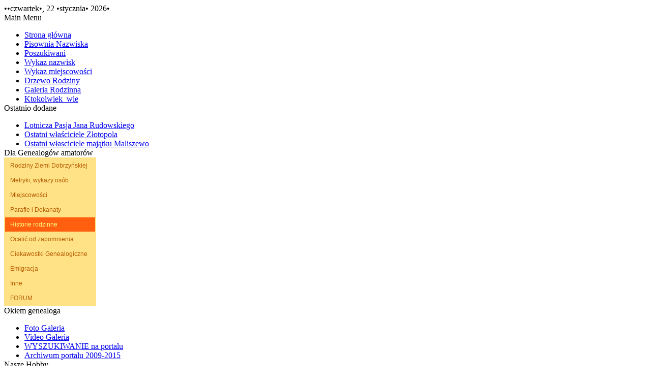

--- FILE ---
content_type: text/html; charset=utf-8
request_url: http://szpejankowski.eu/index.php/historie-rodzinne/249-ostrowscy-herbu-nieczuja.html
body_size: 13422
content:
 <!DOCTYPE html PUBLIC "-//W3C//DTD XHTML 1.0 Transitional//EN" "http://www.w3.org/TR/xhtml1/DTD/xhtml1-transitional.dtd">
<html xmlns="http://www.w3.org/1999/xhtml" xml:lang="pl-pl" lang="pl-pl" >
 <head>
  <meta http-equiv="X-UA-Compatible" content="IE=EmulateIE7" />
  <base href="http://szpejankowski.eu/index.php/historie-rodzinne/249-ostrowscy-herbu-nieczuja.html" />
  <meta http-equiv="content-type" content="text/html; charset=utf-8" />
  <meta name="robots" content="index, follow" />
  <meta name="keywords" content="ziemia dobrzyńska,Szpejankowski,Szpejenkowski, Dulsk, Dobrzyń, Golub, Sokołowo," />
  <meta name="title" content="Ostrowscy herbu Nieczuja" />
  <meta name="author" content="Administrator" />
  <meta name="description" content="Portal rodziny Szpejankowskich i Szpejenkowskich" />
  <meta name="generator" content="Joomla! 1.5 - Open Source Content Management" />
  <title>Ostrowscy herbu Nieczuja</title>
  <link href="/favicon.ico" rel="shortcut icon" type="image/x-icon" />
  <link rel="stylesheet" href="http://szpejankowski.eu/plugins/system/osolCaptcha/captchaStyle.css" type="text/css" />
  <link rel="stylesheet" href="/components/com_joodb/assets/joodb.css" type="text/css" />
  <link rel="stylesheet" href="/plugins/content/mavikthumbnails/slimbox-mt1.1/css/slimbox.css" type="text/css" />
  <script type="text/javascript" src="/media/system/js/mootools.js"></script>
  <script type="text/javascript" src="/media/system/js/caption.js"></script>
  <script type="text/javascript" src="/plugins/content/mavikthumbnails/slimbox-mt1.1/js/slimbox.js"></script>
  <script type="text/javascript">

		   
		   				function reloadCapthcha(instanceNo)
						{
							var captchaSrc = "http://szpejankowski.eu/index.php?showCaptcha=True&instanceNo="+instanceNo+"&time="+ new Date().getTime();
							//alert(captachaSrc);
							//alert(document.getElementById('captchaCode'+instanceNo));
							document.getElementById('captchaCode'+instanceNo).src = captchaSrc ;
							//alert(document.getElementById('captchaCode'+instanceNo).src);
						} 
						
  </script>
  <script type="text/javascript" src="http://szpejankowski.eu/modules/mod_swmenufree/DropDownMenuX_Packed.js"></script>
<script type="text/javascript" src="http://szpejankowski.eu/modules/mod_swmenufree/jquery-1.2.6.pack.js"></script>
  <style type='text/css'>
<!--
.ddmx{
border:1px solid #FFE186 !important ; 
}
.ddmx a.item1,
.ddmx a.item1:hover,
.ddmx a.item1-active,
.ddmx a.item1-active:hover {
 padding: 7px 15px 7px 10px !important ; 
 top: 0px !important ; 
 left: 0px; 
 font-size: 12px !important ; 
 font-family: Arial, Helvetica, sans-serif !important ; 
 text-align: left !important ; 
 font-weight: normal !important ; 
 color: #B65C00 !important ; 
 text-decoration: none !important ; 
 display: block; 
 white-space: nowrap; 
 position: relative; 
background-image:none;}
.ddmx td.item11 {
 background-color: #FFE186 !important ; 
 padding:0 !important ; 
 border-top: 1px solid #FFE186 !important ; 
 border-left: 1px solid #FFE186 !important ; 
 border-right: 1px solid #FFE186 !important ; 
 border-bottom: 0 !important ; 
 white-space: nowrap !important ; 
}
.ddmx td.item11-last {
 background-color: #FFE186 !important ; 
 padding:0 !important ; 
 border: 1px solid #FFE186 !important ; 
 white-space: nowrap; 
}
.ddmx td.item11-acton {
 padding:0 !important ; 
 border-top: 1px solid #FFE186 !important ; 
 border-left: 1px solid #FFE186 !important ; 
 white-space: nowrap; 
 border-right: 1px solid #FFE186 !important ; 
}
.ddmx td.item11-acton-last {
 border: 1px solid #FFE186 !important ; 
}
.ddmx .item11-acton-last a.item1,
.ddmx .item11-acton a.item1,
.ddmx .item11-acton-last a:hover,
.ddmx .item11-acton a:hover,
.ddmx .item11 a:hover,
.ddmx .item11-last a:hover,
.ddmx a.item1-active,
.ddmx a.item1-active:hover {
background-image:none; color: #FFFF85 !important ; 
 background-color: #FF5F0F !important ; 
}
.ddmx a.item2,
.ddmx a.item2:hover,
.ddmx a.item2-active,
.ddmx a.item2-active:hover {
 padding: 7px 5px 8px 5px !important ; 
 font-size: 12px !important ; 
 font-family: Arial, Helvetica, sans-serif !important ; 
 text-align: left !important ; 
 font-weight: normal !important ; 
 text-decoration: none !important ; 
 display: block; 
 white-space: nowrap; 
 position: relative; 
 z-index:500; 
 opacity:0.9; 
}
.ddmx a.item2 {
background-image:none; background-color: #FF5F0F !important ; 
 color: #FFFF85 !important ; 
 border-top: 1px solid #FFE186 !important ; 
 border-left: 1px solid #FFE186 !important ; 
 border-right: 1px solid #FFE186 !important ; 
}
.ddmx a.item2-last {
background-image:none; background-color: #FF5F0F !important ; 
 color: #FFFF85 !important ; 
 border-bottom: 1px solid #FFE186 !important ; 
 z-index:500; 
}
.ddmx a.item2:hover,
.ddmx a.item2-active,
.ddmx a.item2-active:hover {
background-image:none; background-color: #0DB3D3 !important ; 
 color: #FFFFFF !important ; 
 border-top: 1px solid #FFE186 !important ; 
 border-left: 1px solid #FFE186 !important ; 
 border-right: 1px solid #FFE186 !important ; 
}
.ddmx .section {
 border: 1px solid #FFE186 !important ; 
 position: absolute; 
 visibility: hidden; 
 display: block; 
 z-index: -1; 
}
.ddmxframe {
 border: 1px solid #FFE186 !important ; 
}
* html .ddmx td { position: relative; } /* ie 5.0 fix */

-->
</style>

  <link rel="stylesheet" href="/templates/system/css/system.css" type="text/css" />
  <link rel="stylesheet" href="/templates/system/css/general.css" type="text/css" />

  <link rel="stylesheet" type="text/css" href="/templates/herbstv1/css/template.css" />
  <!--[if IE 6]><link rel="stylesheet" href="/templates/herbstv1/css/template.ie6.css" type="text/css" media="screen" /><![endif]-->
  <!--[if IE 7]><link rel="stylesheet" href="/templates/herbstv1/css/template.ie7.css" type="text/css" media="screen" /><![endif]-->
  <script type="text/javascript" src="/templates/herbstv1/script.js"></script>
 <script type="text/javascript"></script>
</head>
<body>
<div id="google_translate_element"></div><script>
function googleTranslateElementInit() {
  new google.translate.TranslateElement({
    pageLanguage: 'pl'
  }, 'google_translate_element');
}
</script><script src="//translate.google.com/translate_a/element.js?cb=googleTranslateElementInit"></script>
<div id="art-main">
<div class="art-Sheet">
<div class="pic"></div>
    <div class="art-Sheet-tl"></div>
    <div class="art-Sheet-tr"></div>
    <div class="art-Sheet-bl"></div>
    <div class="art-Sheet-br"></div>
    <div class="art-Sheet-tc"></div>
    <div class="art-Sheet-bc"></div>
    <div class="art-Sheet-cl"></div>
    <div class="art-Sheet-cr"></div>
    <div class="art-Sheet-cc"></div>
    <div class="art-Sheet-body">
<div class="art-Header">

    <div class="art-Header-jpeg"></div>

<div class="date">&bull;&bull;czwartek&bull;, 22 &bull;stycznia&bull; 2026&bull;</div>

</div>


<div class="art-contentLayout">
<div class="art-sidebar1"><div class="art-Block">
    <div class="art-Block-tl"></div>
    <div class="art-Block-tr"></div>
    <div class="art-Block-bl"></div>
    <div class="art-Block-br"></div>
    <div class="art-Block-tc"></div>
    <div class="art-Block-bc"></div>
    <div class="art-Block-cl"></div>
    <div class="art-Block-cr"></div>
    <div class="art-Block-cc"></div>
    <div class="art-Block-body">

<div class="art-BlockHeader">
    <div class="art-header-tag-icon">
        <div class="t">
Main Menu</div>
    </div>
</div>
<div class="art-BlockContent">
    <div class="art-BlockContent-tl"></div>
    <div class="art-BlockContent-tr"></div>
    <div class="art-BlockContent-bl"></div>
    <div class="art-BlockContent-br"></div>
    <div class="art-BlockContent-tc"></div>
    <div class="art-BlockContent-bc"></div>
    <div class="art-BlockContent-cl"></div>
    <div class="art-BlockContent-cr"></div>
    <div class="art-BlockContent-cc"></div>
    <div class="art-BlockContent-body">

<ul class="menu"><li class="item1"><a href="http://szpejankowski.eu/"><span>Strona główna</span></a></li><li class="item68"><a href="/index.php/pisownia-nazwiska.html"><span>Pisownia Nazwiska</span></a></li><li class="item62"><a href="/index.php/poszukiwani.html"><span>Poszukiwani</span></a></li><li class="item9"><a href="/index.php/wykaz-nazwisk.html"><span>Wykaz nazwisk</span></a></li><li class="item10"><a href="/index.php/wykaz-miejscowoci.html"><span>Wykaz miejscowości</span></a></li><li class="item43"><a href="/index.php/drzewo-dla-goci.html"><span>Drzewo Rodziny</span></a></li><li class="item47"><a href="/index.php/galeria.html"><span>Galeria Rodzinna</span></a></li><li class="item88"><a href="/index.php/ktokolwiekwie.html"><span>Ktokolwiek_wie</span></a></li></ul>
    </div>
</div>


    </div>
</div>

<div class="art-Block">
    <div class="art-Block-tl"></div>
    <div class="art-Block-tr"></div>
    <div class="art-Block-bl"></div>
    <div class="art-Block-br"></div>
    <div class="art-Block-tc"></div>
    <div class="art-Block-bc"></div>
    <div class="art-Block-cl"></div>
    <div class="art-Block-cr"></div>
    <div class="art-Block-cc"></div>
    <div class="art-Block-body">

<div class="art-BlockHeader">
    <div class="art-header-tag-icon">
        <div class="t">
Ostatnio dodane</div>
    </div>
</div>
<div class="art-BlockContent">
    <div class="art-BlockContent-tl"></div>
    <div class="art-BlockContent-tr"></div>
    <div class="art-BlockContent-bl"></div>
    <div class="art-BlockContent-br"></div>
    <div class="art-BlockContent-tc"></div>
    <div class="art-BlockContent-bc"></div>
    <div class="art-BlockContent-cl"></div>
    <div class="art-BlockContent-cr"></div>
    <div class="art-BlockContent-cc"></div>
    <div class="art-BlockContent-body">

<ul class="latestnews">
	<li class="latestnews">
		<a href="/index.php/historie-rodzinne/252-lotnicza-pasja.html" class="latestnews">
			Lotnicza Pasja Jana Rudowskiego</a>
	</li>
	<li class="latestnews">
		<a href="/index.php/rodziny-ziemi-dobrzyskiej/251-ostatni-waciciele-zotopola.html" class="latestnews">
			Ostatni właściciele Złotopola</a>
	</li>
	<li class="latestnews">
		<a href="/index.php/historie-rodzinne/250-ostatni-waciciele-majatku-maliszewo.html" class="latestnews">
			Ostatni własciciele majątku Maliszewo</a>
	</li>
</ul>
    </div>
</div>


    </div>
</div>

<div class="art-Block">
    <div class="art-Block-tl"></div>
    <div class="art-Block-tr"></div>
    <div class="art-Block-bl"></div>
    <div class="art-Block-br"></div>
    <div class="art-Block-tc"></div>
    <div class="art-Block-bc"></div>
    <div class="art-Block-cl"></div>
    <div class="art-Block-cr"></div>
    <div class="art-Block-cc"></div>
    <div class="art-Block-body">

<div class="art-BlockHeader">
    <div class="art-header-tag-icon">
        <div class="t">
Dla Genealogów amatorów</div>
    </div>
</div>
<div class="art-BlockContent">
    <div class="art-BlockContent-tl"></div>
    <div class="art-BlockContent-tr"></div>
    <div class="art-BlockContent-bl"></div>
    <div class="art-BlockContent-br"></div>
    <div class="art-BlockContent-tc"></div>
    <div class="art-BlockContent-bc"></div>
    <div class="art-BlockContent-cl"></div>
    <div class="art-BlockContent-cr"></div>
    <div class="art-BlockContent-cc"></div>
    <div class="art-BlockContent-body">


<!--swMenuFree6.0 mygosumenu by http://www.swmenupro.com-->
<div id="sw-wrap" align="left">
<table cellspacing="0" cellpadding="0" id="menu" class="ddmx"  > 
<tr> 
<td class='item11'> 
<a href="/index.php/rodziny-ziemi-dobrzyskiej.html" class="item1">Rodziny Ziemi Dobrzyńskiej</a><div class="section"  ><a href="/index.php/rodziny-ziemi-dobrzyskiej/251.html" class="item2" >Ostatni właściciele Złotopola</a>
<a href="/index.php/rodziny-ziemi-dobrzyskiej/238.html" class="item2" >Walenty Zieliński</a>
<a href="/index.php/rodziny-ziemi-dobrzyskiej/227.html" class="item2" >Album Karnkowskich</a>
<a href="/index.php/rodziny-ziemi-dobrzyskiej/199.html" class="item2" >Dobrzyński Wallenrod</a>
<a href="/index.php/rodziny-ziemi-dobrzyskiej/195.html" class="item2" >Tajemnica Białobłockich cz.II</a>
<a href="/index.php/rodziny-ziemi-dobrzyskiej/193.html" class="item2" >Tajemnica Białobłockich</a>
<a href="/index.php/rodziny-ziemi-dobrzyskiej/190.html" class="item2" >Starościc Ulwowiecki</a>
<a href="/index.php/rodziny-ziemi-dobrzyskiej/175.html" class="item2" >Tadajewo i Tadajewscy</a>
<a href="/index.php/rodziny-ziemi-dobrzyskiej/163.html" class="item2" >Płoccczanin, poeta i powstaniec styczniowy.</a>
<a href="/index.php/rodziny-ziemi-dobrzyskiej/157.html" class="item2" >Rodzinnymi śladami</a>
<a href="/index.php/rodziny-ziemi-dobrzyskiej/150.html" class="item2" >Cissowscy herbu Sas</a>
<a href="/index.php/rodziny-ziemi-dobrzyskiej/146.html" class="item2" >O Łukomskich cytatów troje</a>
<a href="/index.php/rodziny-ziemi-dobrzyskiej/144.html" class="item2" >Ród Świeżawskich</a>
<a href="/index.php/rodziny-ziemi-dobrzyskiej/143.html" class="item2" >Ród Bullerów</a>
<a href="/index.php/rodziny-ziemi-dobrzyskiej/141.html" class="item2" >Rodzina Kamińskich z Osieka</a>
<a href="/index.php/rodziny-ziemi-dobrzyskiej/123.html" class="item2" >Hugo Butyr - protoplasta Dołęgów</a>
<a href="/index.php/rodziny-ziemi-dobrzyskiej/115.html" class="item2" >Drzewo Rodziny Machciński - Wasiak</a>
<a href="/index.php/rodziny-ziemi-dobrzyskiej/95.html" class="item2" >Drzewo Rodziny Drzewoszewskich</a>
<a href="/index.php/rodziny-ziemi-dobrzyskiej/86.html" class="item2"  style="border-bottom:1px solid #FFE186">Drzewo Rodziny Pankowskich</a>
</div></td> 
</tr> 
<tr> 
<td class='item11'> 
<a href="/index.php/metryki-wykazy-osob.html" class="item1">Metryki, wykazy osób</a><div class="section"  ><a href="/index.php/metryki-wykazy-osob/247.html" class="item2" >Wykaz kupców i rzemieślników Dobrzynia nDrwęcą</a>
<a href="/index.php/metryki-wykazy-osob/102.html" class="item2" >Indeksowane parafie</a>
<a href="/index.php/metryki-wykazy-osob/220.html" class="item2" >Właściciele domów w Lipnie - 1917</a>
<a href="/index.php/metryki-wykazy-osob/203.html" class="item2" >Spis mieszkańców gminy Nowogród</a>
<a href="/index.php/metryki-wykazy-osob/196.html" class="item2" >Oficerowie Wojsk Koronnych</a>
<a href="/index.php/metryki-wykazy-osob/174.html" class="item2" >Pod obcym sztandarem</a>
<a href="/index.php/metryki-wykazy-osob/172.html" class="item2" >Rewizja dóbr królewskich</a>
<a href="/index.php/metryki-wykazy-osob/149.html" class="item2" >Spis majątków ziemskich - cz.3</a>
<a href="/index.php/metryki-wykazy-osob/147.html" class="item2" >Spis majątków ziemskich - cz.2</a>
<a href="/index.php/metryki-wykazy-osob/145.html" class="item2" >Spis majatków ziemskich - cz1</a>
<a href="/index.php/metryki-wykazy-osob/124.html" class="item2" >Towarzystwo Rolnicze w P?ocku</a>
<a href="/index.php/metryki-wykazy-osob/110.html" class="item2" >Powiat Rypiński w 1877r.</a>
<a href="/index.php/metryki-wykazy-osob/109.html" class="item2" >Powiat Lipnowski w 1877r.</a>
<a href="/index.php/metryki-wykazy-osob/63.html" class="item2" >Ktokolwiek_wie</a>
<a href="/index.php/metryki-wykazy-osob/58.html" class="item2"  style="border-bottom:1px solid #FFE186">Pisownia nazwiska</a>
</div></td> 
</tr> 
<tr> 
<td class='item11'> 
<a href="/index.php/miejscowoci.html" class="item1">Miejscowości</a><div class="section"  ><a href="/index.php/miejscowoci/245.html" class="item2" >Dwory w Szafarni</a>
<a href="/index.php/miejscowoci/241.html" class="item2" >Wojskowa kolej wąskotorowa</a>
<a href="/index.php/miejscowoci/240.html" class="item2" >Żołnierski album III</a>
<a href="/index.php/miejscowoci/230.html" class="item2" >Gmina Płonne z siedzibą w Radominie</a>
<a href="/index.php/miejscowoci/228.html" class="item2" >20 km od miasteczka</a>
<a href="/index.php/miejscowoci/218.html" class="item2" >Z lotu ptaka</a>
<a href="/index.php/miejscowoci/214.html" class="item2" >Złote lata w historii Zbójna</a>
<a href="/index.php/miejscowoci/211.html" class="item2" >Żołnierski album II</a>
<a href="/index.php/miejscowoci/206.html" class="item2" >Żołnierski album I</a>
<a href="/index.php/miejscowoci/210.html" class="item2" >Swastyka nad Zbójnem</a>
<a href="/index.php/miejscowoci/205.html" class="item2"  style="border-bottom:1px solid #FFE186">Akwarele 1851</a>
</div></td> 
</tr> 
<tr> 
<td class='item11'> 
<a href="/index.php/parafie-i-dekanaty.html" class="item1">Parafie i Dekanaty</a><div class="section"  ><a href="/index.php/parafie-i-dekanaty/232.html" class="item2" >Figura Matki Boskiej</a>
<a href="/index.php/parafie-i-dekanaty/209.html" class="item2" >Kolekcja zdjęć IS PAN</a>
<a href="/index.php/parafie-i-dekanaty/208.html" class="item2" >Parafia Żałe 1906-1913</a>
<a href="/index.php/parafie-i-dekanaty/204.html" class="item2"  style="border-bottom:1px solid #FFE186">Parafia Czernikowo-1889</a>
</div></td> 
</tr> 
<tr> 
<td class='item11-acton'> 
<a href="/index.php/historie-rodzinne.html" class="item1">Historie rodzinne</a><div class="section"  ><a href="/index.php/historie-rodzinne/252.html" class="item2" >Lotnicza Pasja Jana Rudowskiego</a>
<a href="/index.php/historie-rodzinne/250.html" class="item2" >Ostatni własciciele majątku Maliszewo</a>
<a href="/index.php/historie-rodzinne/249.html" class="item2" >Ostrowscy herbu Nieczuja</a>
<a href="/index.php/historie-rodzinne/248.html" class="item2" >Ostatni własciciel Brzeźna</a>
<a href="/index.php/historie-rodzinne/222.html" class="item2" >Pl?skowscy herbu Oksza</a>
<a href="/index.php/historie-rodzinne/215.html" class="item2"  style="border-bottom:1px solid #FFE186">Tajemnica Borzewskich - I</a>
</div></td> 
</tr> 
<tr> 
<td class='item11'> 
<a href="/index.php/ocali-od-zapomnienia.html" class="item1">Ocalić od zapomnienia</a><div class="section"  ><a href="/index.php/ocali-od-zapomnienia/242.html" class="item2" >Styczeń 1920 nad Drwęcą</a>
<a href="/index.php/ocali-od-zapomnienia/239.html" class="item2" >Nieznany film z 1944r.</a>
<a href="/index.php/ocali-od-zapomnienia/237.html" class="item2" >Leon Karol Lissowski</a>
<a href="/index.php/ocali-od-zapomnienia/236.html" class="item2" >Czwarty Szwadron</a>
<a href="/index.php/ocali-od-zapomnienia/231.html" class="item2" >Marsylianka w Płonnem</a>
<a href="/index.php/ocali-od-zapomnienia/225.html" class="item2" >Szkolnictwo w pow.toruńskim</a>
<a href="/index.php/ocali-od-zapomnienia/223.html" class="item2" >Portrety z Lipna</a>
<a href="/index.php/ocali-od-zapomnienia/219.html" class="item2" >Lista hańby</a>
<a href="/index.php/ocali-od-zapomnienia/212.html" class="item2"  style="border-bottom:1px solid #FFE186">Z ziemi dobrzyńskiej do Hiszpanii</a>
</div></td> 
</tr> 
<tr> 
<td class='item11'> 
<a href="/index.php/ciekawostki-genealogiczne.html" class="item1">Ciekawostki Genealogiczne</a><div class="section"  ><a href="/index.php/ciekawostki-genealogiczne/246.html" class="item2" >Fryderyk Chopin w Golubiu-Dobrzyniu</a>
<a href="/index.php/ciekawostki-genealogiczne/221.html" class="item2" >Śluby J.Łempickiego wg.M.Dąbrowskiej</a>
<a href="/index.php/ciekawostki-genealogiczne/213.html" class="item2"  style="border-bottom:1px solid #FFE186">Styczeń - 1945</a>
</div></td> 
</tr> 
<tr> 
<td class='item11'> 
<a href="/index.php/emigracja.html" class="item1">Emigracja</a><div class="section"  ><a href="/index.php/emigracja/161.html" class="item2" >Lista emigrantów cz.2</a>
<a href="/index.php/emigracja/160.html" class="item2" >Lista emigrantów cz.1</a>
<a href="/index.php/emigracja/159.html" class="item2" >Nagrobki i epitafia cdn.</a>
<a href="/index.php/emigracja/111.html" class="item2" >Z Dulska za chlebem</a>
<a href="/index.php/emigracja/8.html" class="item2" >Szpejankowscy w USA</a>
<a href="/index.php/emigracja/23.html" class="item2"  style="border-bottom:1px solid #FFE186">Wykaz emigrantów do USA</a>
</div></td> 
</tr> 
<tr> 
<td class='item11'> 
<a href="/index.php/inne.html" class="item1">Inne</a><div class="section"  ><a href="/index.php/inne/235.html" class="item2" >Odciski pieczęci z Lipna wer.III</a>
<a href="/index.php/inne/234.html" class="item2" >Odciski piecz?ci z Lipna wer.II</a>
<a href="/index.php/inne/229.html" class="item2" >Trzy dni oficera</a>
<a href="/index.php/inne/224.html" class="item2" >Piecz?cie z Lipna</a>
<a href="/index.php/inne/217.html" class="item2" >Muzeum Historii Fotografii</a>
<a href="/index.php/inne/216.html" class="item2" >Nieznana kolekcja</a>
<a href="/index.php/inne/207.html" class="item2"  style="border-bottom:1px solid #FFE186">Folwark kupi? ...... cz.II</a>
</div></td> 
</tr> 
<tr> 
<td class='item11-last'> 
<a href="/index.php/forum-nowe.html" target="_blank" class="item1" >FORUM</a><div class="section" style="border:0 !important;" ></div> 
</td> 
</tr> 
</table></div> 
<script type="text/javascript">
<!--
function makemenu(){
var ddmx = new DropDownMenuX('menu');
ddmx.type = "vertical"; 
ddmx.delay.show = 0;
ddmx.iframename = 'ddmx';
ddmx.delay.hide = 300;
ddmx.position.levelX.left = 0;
ddmx.position.levelX.top = 0;
ddmx.position.level1.left = 0;
ddmx.position.level1.top = 0; 
ddmx.fixIeSelectBoxBug = true;
ddmx.init(); 
}
if ( typeof window.addEventListener != "undefined" )
window.addEventListener( "load", makemenu, false );
else if ( typeof window.attachEvent != "undefined" ) { 
window.attachEvent( "onload", makemenu );
}
else {
if ( window.onload != null ) {
var oldOnload = window.onload;
window.onload = function ( e ) { 
oldOnload( e ); 
makemenu() 
} 
}  
else  { 
window.onload = makemenu();
} }
--> 
</script>  
<script type="text/javascript">
<!--
jQuery.noConflict();
jQuery(document).ready(function($){
$('#sw-wrap').parents().css('overflow','visible');
$('html').css('overflow','auto');
$('#sw-wrap').parents().css('z-index','100');
$('#sw-wrap').css('z-index','101');
});
//--> 
</script>  

<!--End swMenuFree menu module-->

    </div>
</div>


    </div>
</div>

<div class="art-Block">
    <div class="art-Block-tl"></div>
    <div class="art-Block-tr"></div>
    <div class="art-Block-bl"></div>
    <div class="art-Block-br"></div>
    <div class="art-Block-tc"></div>
    <div class="art-Block-bc"></div>
    <div class="art-Block-cl"></div>
    <div class="art-Block-cr"></div>
    <div class="art-Block-cc"></div>
    <div class="art-Block-body">

<div class="art-BlockHeader">
    <div class="art-header-tag-icon">
        <div class="t">
Okiem genealoga</div>
    </div>
</div>
<div class="art-BlockContent">
    <div class="art-BlockContent-tl"></div>
    <div class="art-BlockContent-tr"></div>
    <div class="art-BlockContent-bl"></div>
    <div class="art-BlockContent-br"></div>
    <div class="art-BlockContent-tc"></div>
    <div class="art-BlockContent-bc"></div>
    <div class="art-BlockContent-cl"></div>
    <div class="art-BlockContent-cr"></div>
    <div class="art-BlockContent-cc"></div>
    <div class="art-BlockContent-body">

<ul class="menu"><li class="item145"><a href="/index.php/xxx.html"><span>Foto Galeria</span></a></li><li class="item146"><a href="/index.php/video-galeria.html"><span>Video Galeria</span></a></li><li class="item159"><a href="/index.php/wyszukiwanie-na-portalu.html"><span>WYSZUKIWANIE na portalu</span></a></li><li class="item170"><a href="/index.php/archiwum-2009-2015.html"><span>Archiwum portalu 2009-2015</span></a></li></ul>
    </div>
</div>


    </div>
</div>

<div class="art-Block">
    <div class="art-Block-tl"></div>
    <div class="art-Block-tr"></div>
    <div class="art-Block-bl"></div>
    <div class="art-Block-br"></div>
    <div class="art-Block-tc"></div>
    <div class="art-Block-bc"></div>
    <div class="art-Block-cl"></div>
    <div class="art-Block-cr"></div>
    <div class="art-Block-cc"></div>
    <div class="art-Block-body">

<div class="art-BlockHeader">
    <div class="art-header-tag-icon">
        <div class="t">
Nasze Hobby</div>
    </div>
</div>
<div class="art-BlockContent">
    <div class="art-BlockContent-tl"></div>
    <div class="art-BlockContent-tr"></div>
    <div class="art-BlockContent-bl"></div>
    <div class="art-BlockContent-br"></div>
    <div class="art-BlockContent-tc"></div>
    <div class="art-BlockContent-bc"></div>
    <div class="art-BlockContent-cl"></div>
    <div class="art-BlockContent-cr"></div>
    <div class="art-BlockContent-cc"></div>
    <div class="art-BlockContent-body">

<ul class="menu"><li class="item161"><a href="/index.php/taniec-sposob-na-ycie.html"><span>Taniec sposób na życie</span></a></li><li class="item45"><a href="/index.php/kaktusy-wol-beatlesow.html"><span>Kaktusy wola beatlesów</span></a></li><li class="item46"><a href="/index.php/kolekcja-znaczkow.html"><span>Kolekcja znaczków</span></a></li><li class="item49"><a href="/index.php/wzbogacajmy-archiwa.html"><span>Wzbogacajmy archiwa</span></a></li><li class="item61"><a href="/index.php/roslina-stulecia.html"><span>Ro?lina stulecia</span></a></li><li class="item66"><a href="/index.php/wilki-morskie.html"><span>Wilki Morskie</span></a></li><li class="item147"><a href="/index.php/qnasza-maa-ojczyznaq.html"><span>&quot;Nasza mała ojczyzna&quot;</span></a></li></ul>
    </div>
</div>


    </div>
</div>

<div class="art-Block">
    <div class="art-Block-tl"></div>
    <div class="art-Block-tr"></div>
    <div class="art-Block-bl"></div>
    <div class="art-Block-br"></div>
    <div class="art-Block-tc"></div>
    <div class="art-Block-bc"></div>
    <div class="art-Block-cl"></div>
    <div class="art-Block-cr"></div>
    <div class="art-Block-cc"></div>
    <div class="art-Block-body">

<div class="art-BlockHeader">
    <div class="art-header-tag-icon">
        <div class="t">
Wspólnota</div>
    </div>
</div>
<div class="art-BlockContent">
    <div class="art-BlockContent-tl"></div>
    <div class="art-BlockContent-tr"></div>
    <div class="art-BlockContent-bl"></div>
    <div class="art-BlockContent-br"></div>
    <div class="art-BlockContent-tc"></div>
    <div class="art-BlockContent-bc"></div>
    <div class="art-BlockContent-cl"></div>
    <div class="art-BlockContent-cr"></div>
    <div class="art-BlockContent-cc"></div>
    <div class="art-BlockContent-body">

<ul class="menu"><li class="item3"><a href="/index.php/kontakt.html"><span>Kontakt</span></a></li><li class="item4"><a href="/index.php/rejestracja-uytkownika.html"><span>Rejestracja użytkownika</span></a></li><li class="item5"><a href="/index.php/logowanie.html"><span>LOGOWANIE</span></a></li><li class="item6"><a href="/index.php/polityka-prywatnoci.html"><span>Polityka prywatności</span></a></li></ul>
    </div>
</div>


    </div>
</div>

<div class="art-Block">
    <div class="art-Block-tl"></div>
    <div class="art-Block-tr"></div>
    <div class="art-Block-bl"></div>
    <div class="art-Block-br"></div>
    <div class="art-Block-tc"></div>
    <div class="art-Block-bc"></div>
    <div class="art-Block-cl"></div>
    <div class="art-Block-cr"></div>
    <div class="art-Block-cc"></div>
    <div class="art-Block-body">

<div class="art-BlockHeader">
    <div class="art-header-tag-icon">
        <div class="t">
Statystyka od 23.11.2009</div>
    </div>
</div>
<div class="art-BlockContent">
    <div class="art-BlockContent-tl"></div>
    <div class="art-BlockContent-tr"></div>
    <div class="art-BlockContent-bl"></div>
    <div class="art-BlockContent-br"></div>
    <div class="art-BlockContent-tc"></div>
    <div class="art-BlockContent-bc"></div>
    <div class="art-BlockContent-cl"></div>
    <div class="art-BlockContent-cr"></div>
    <div class="art-BlockContent-cc"></div>
    <div class="art-BlockContent-body">

<strong>&bull;Użytkowników&bull;</strong> : 223<br />
<strong>&bull;Artykułów&bull;</strong> : 211<br />
<strong>&bull;Odsłon&bull;</strong> : 2580047<br />

    </div>
</div>


    </div>
</div>

</div>
<div class="art-content-sidebar2">

<div class="art-Post">
    <div class="art-Post-body">
<div class="art-Post-inner">
<div class="art-PostHeaderIcons art-metadata-icons">
<img src="/templates/herbstv1/images/PostDateIcon.png" alt="??PostDateIcon??" width="17" height="18" />&bull;&bull;czwartek&bull;, 28 &bull;października&bull; 2021 13:47&bull; |
</div>
<div class="art-PostContent">
<div class="art-article"><p align="center"><font size="5" face="Courier"><span>Ostrowscy herbu Nieczuja</span></font></p><font size="5" face="Arial"></font>
<p class="MsoNormal"><font size="5" face="Arial">&nbsp;</font></p>
<p class="MsoNormal" style="margin-left: 106.2pt; text-indent: 35.4pt" align="left"><font size="3" face="Arial">&nbsp;&nbsp;&nbsp;&nbsp;&nbsp;&nbsp;&nbsp;&nbsp;&nbsp;&nbsp; <a style="" class="thumbnail" href="/images/stories/wpThumbnails/Artykul/Ostrowscy/fot.%201.%20herb%20nieczuja%20-%20zrodo%20internet.png" rel="lightbox[249]" title="" target="_blank"><img src="/images/thumbnails/images-stories-wpThumbnails-Artykul-Ostrowscy-fot. 1. herb nieczuja - zrodo internet-200x268.png" title="" alt="" width="200" height="268" /></a></font></p><font size="3" face="Arial"></font>
<p class="MsoNormal" style="margin-left: 106.2pt; text-align: justify; text-indent:
35.4pt"><font size="3" face="Arial">&nbsp;</font></p><font size="3" face="Arial"></font>
<p class="MsoNormal" style="margin-left: 106.2pt; text-align: justify; text-indent:
35.4pt"><font size="3" face="Arial">&nbsp;</font></p><font size="3" face="Arial"></font>
<p class="MsoNormal" style="margin-left: 106.2pt; text-align: justify; text-indent:
35.4pt"><font size="3" face="Arial">&nbsp;</font></p><font size="3" face="Arial"></font>
<p class="MsoNormal" style="text-align: justify"><font size="3" face="Arial"><span style="color: black"><span>&nbsp;&nbsp;&nbsp;&nbsp;&nbsp;&nbsp;&nbsp;&nbsp;&nbsp;&nbsp;&nbsp; </span>Nazwa Z?otopole wyst?puje ju? w 1258
r.<a href="#_edn1" id="_ednref1" name="_ednref1" title=""><span class="Znakiprzypiswdolnych">1</span></a><span class="Znakiprzypiswdolnych"> </span></span>W
latach 1302-1306 ksi??? dobrzy?ski Siemowit przej?? dawn? w?asno?? klasztoru
cysters�w ze Szpetala, w tym osad? Z?otopole. W drugiej po?owie XIV w.
Z?otopole nale?a?o do rycerza Hektora ??ckiego. W po?. XV w. Z?otopole nale?a?o
ju? do rodziny Radzikowskich. W po?. XVI w. Z?otopole posiada?o trzech
w?a?cicieli: Jastrz?bskich, ?awskich i ?elskich<a href="#_edn2" id="_ednref2" name="_ednref2" title=""><span class="Znakiprzypiswdolnych">2</span></a>.</font></p><font size="3" face="Arial"></font>
<p class="MsoNormal" style="text-align: justify"><font size="3" face="Arial">&nbsp;</font></p><font size="3" face="Arial"></font>
<p class="MsoNormal" style="text-align: justify; text-indent: 35.4pt"><font size="3" face="Arial">Na pocz?tku
XVIII w. Z?otopole by?o ju? w?asno?ci? Ostrowskich herbu Nieczuja. Jako
pierwszy z tego rodu w dobrach Z?otopole wymieniany jest Jan Ostrowski, kt�rego
jeden z syn�w - Antoni odziedziczy? maj?tek z?otopolski. Przed 1825 r. dobra
Z?otopole obj?? jego syn Onufry Aleksander, kt�ry uczestniczy? w powstaniu
listopadowym. Bra? on te? czynny udzia? w polistopadowej partyzantce 1833 r.
Zajmowa? si? werbowaniem ochotnik�w do oddzia?u �Zemsty Lud�w�, zaopatrywaniem
w ?ywno?? i przekazywaniem korespondencji. Po upadku powstania ratowa? si?
zbiegaj?c za granic?. Wyrokiem w?adz rosyjskich w 1835 r. maj?tek Z?otopole
zosta? mu skonfiskowany na rzez Skarbu Kr�lestwa Polskiego. Syn Onufrego i
Salomei z Czermi?skich, tj. Franciszek Antoni w 1838 r. wykupi? dobra Z?otopole
od skarbu pa?stwa<a href="#_edn3" id="_ednref3" name="_ednref3" title=""><span class="Znakiprzypiswdolnych">3</span></a>.</font></p><font size="3" face="Arial"></font>
<p class="MsoNormal" style="text-align: justify; text-indent: 35.4pt"><font size="3" face="Arial">&nbsp;</font></p><font size="3" face="Arial"></font>
<p class="MsoNormal" style="text-align: justify; text-indent: 35.4pt"><font size="3" face="Arial"><strong>Franciszek Antoni Ostrowski</strong> urodzi? si?
w dniu 5 pa?dziernika 1814 r. w Z?otopolu<a href="#_edn4" id="_ednref4" name="_ednref4" title=""><span class="Znakiprzypiswdolnych">4</span></a>.
Edukowa? si? w P?ocku, gdzie uko?czy? 5 klas tamtejszego gimnazjum. W zwi?zku z
partyzanck? dzia?alno?ci? jego ojca w 1833 r. by? przes?uchiwany w sprawie
wyprawy J�zefa Zalewskiego. Przeprowadzone ?ledztwo wykaza?o, ?e razem ze
swoim<span>&nbsp; </span>bratem Aleksym z polecenia ojca
pomaga? partyzantom Artura Zawiszy. Zgodnie z orzeczeniem K?14/[26] XI 1833 ze
wzgl?du na m?ody wiek zosta? jednak zwolniony od odpowiedzialno?ci karnej i
oddany jedynie pod doz�r policyjny<a href="#_edn5" id="_ednref5" name="_ednref5" title=""><span class="Znakiprzypiswdolnych">5</span></a>.</font></p><font size="3" face="Arial"></font>
<p class="MsoNormal" style="text-align: justify; text-indent: 35.4pt"><font size="3" face="Arial">Franciszek Ostrowski
w 1881 r. by? obecny przy pierwszej zbi�rce powsta?ej Ochotniczej Stra?y
Po?arnej w Lipnie. Wraz z innymi ziemianami z powiatu uczestniczy? w
nabo?e?stwie i uroczystym po?wi?ceniu OSP<a href="#_edn6" id="_ednref6" name="_ednref6" title=""><span class="Znakiprzypiswdolnych">6</span></a>.
Franciszek Ostrowski by? radc? Towarzystwa Kredytowego w P?ocku<a href="#_edn7" id="_ednref7" name="_ednref7" title=""><span class="Znakiprzypiswdolnych">7</span></a>. Zmar? w dniu 2 czerwca 1884 r. w
Z?otopolu<a href="#_edn8" id="_ednref8" name="_ednref8" title=""><span class="Znakiprzypiswdolnych">8</span></a>. Zosta? pochowany na cmentarzu
parafialnym w Lipnie. Po ?mierci Franciszka Ostrowskiego jego dzieci wystawi?y mu na miejscu poch�wku kamienny nagrobek wykonany przez znanego rze?biarza z Warszawy Andrzeja Pruszy?skiego (na nagrobku do dzi? zachowa? si? napis A.Pruszy?ski 1885r. w Warszawie Wolska 14). W 1906 r. w grobowcu spocz??a jego ma??onka Augusta z
Lorentz�w<a href="#_edn9" id="_ednref9" name="_ednref9" title=""><span class="Znakiprzypiswdolnych">9</span></a>.</font></p>
<p class="MsoNormal" style="text-indent: 35.4pt" align="center"><font size="3" face="Arial"><img src="/images/stories/wpThumbnails/Artykul/Ostrowscy/fot.%202%20nagrobek%20rodu%20ostrowskich%20na%20cmentarzu%20parafialnym%20w%20lipnie%20fot.%20j.%20kryst.jpg" title="" alt="" width="576" height="780" />&nbsp;</font></p><font size="3" face="Arial"></font>
<p class="MsoNormal" style="text-align: center" align="center"><font size="3" face="Arial"><span style="font-size: 10.0pt"></span></font></p><font size="3" face="Arial"></font>
<p class="MsoNormal" style="text-align: center" align="center"><font size="3" face="Arial"><span style="font-size: 10.0pt">Zabytkowy nagrobek rodziny Ostrowskich ze Z?otopola,
znajduj?cy si? na Cmentarzu Parafialnym w Lipnie,<br />
fot. J. Kryst</span></font></p><font size="3" face="Arial"></font>
<p class="MsoNormal" style="text-align: center" align="center"><font size="3" face="Arial"><span style="font-size: 10.0pt">&nbsp;</span></font></p><font size="3" face="Arial"></font>
<p class="MsoNormal" style="text-align: justify; text-indent: 35.4pt"><font size="3" face="Arial">Franciszek i
Augusta z Lorentz�w mieli 6 dzieci: c�rka Kamilla Agnieszka (ur. 1860 r.), syn
W?adys?aw Tomasz (ur. 1864), syn Roman (ur. 1867), syn Zygmunt (ur. 1868), syn
Walenty Hipolit (ur. 1870) i syn Ryszard Zdzis?aw (ur. 1874)<a href="#_edn10" id="_ednref10" name="_ednref10" title=""><span class="Znakiprzypiswdolnych">1</span></a><span class="Znakiprzypiswdolnych">0</span>.</font></p><font size="3" face="Arial"></font>
<p class="MsoNormal" style="text-align: justify; text-indent: 35.4pt"><font size="3" face="Arial">&nbsp;</font></p><font size="3" face="Arial"></font>
<p class="MsoNormal" style="text-align: justify; text-indent: 35.4pt"><font size="3" face="Arial">Po ?mierci
Franciszka Antoniego Ostrowskiego maj?tek Z?otopole przeszed? na jego
spadkobierc�w. Dopiero w 1894 r. <strong>Roman
Ostrowski</strong> za kwot? 60 tys. z? odkupi? od rodze?stwa ich udzia?y<a href="#_edn11" id="_ednref11" name="_ednref11" title=""><span class="Znakiprzypiswdolnych">1</span></a><span class="Znakiprzypiswdolnych">1</span>.
O Romanie Ostrowskim mo?na powiedzie?, ?e by? spo?ecznikiem. W 1906 r. wszed? w
sk?ad zawi?zanego Okr?gowego Towarzystwa Rolniczego Ziemi Dobrzy?skiej (OTR).
Pe?ni?c funkcj? przewodnicz?cego Wydzia?u Rolnego w OTR Ostrowski za?o?y? pole
do?wiadczalne w Jastrz?biu, na ziemi udost?pnionej przez Kazimierza R�?yckiego.
Ponadto Ostrowski wchodzi? w sk?ad tzw. �delegacji fachowej pomocy gospodarstw
rolnych�, kt�ra udziela?a instrukta?owej pomocy okolicznym gospodarzom<a href="#_edn12" id="_ednref12" name="_ednref12" title=""><span class="Znakiprzypiswdolnych">1</span></a><span class="Znakiprzypiswdolnych">2</span>.</font></p><font size="3" face="Arial"></font>
<p class="MsoNormal" style="text-align: justify; text-indent: 35.4pt"><font size="3" face="Arial">Nieoboj?tne
by?y mu sprawy dotycz?ce zabytk�w, kultury i krajobrazu, poniewa? przez wiele
lat by? cz?onkiem - korespondentem Polskiego Towarzystwa Krajoznawczego
reprezentuj?cego powiat lipnowski<a href="#_edn13" id="_ednref13" name="_ednref13" title=""><span class="Znakiprzypiswdolnych">1</span></a><span class="Znakiprzypiswdolnych">3</span>. Na pocz?tku XX w. by? zaanga?owany w
projekt budowy kolejki w?skotorowej linii Lubicz - Lipno - cukrownia Ostrowite
- Rypin. W celu powstania tej linii zawi?za?o si? konsorcjum g?�wnych
inwestor�w, do kt�rego opr�cz Romana Ostrowskiego nale?eli: Roman G�recki z
Obrowa, Antoni Borzewski z Ugoszcza, Leon Lissowski z Kijaszkowa oraz inni
ziemianie z lipnowskiego i rypi?skiego. Projekt nie uzyska? jednak akceptacji
w?adz rosyjskich<a href="#_edn14" id="_ednref14" name="_ednref14" title=""><span class="Znakiprzypiswdolnych">1</span></a><span class="Znakiprzypiswdolnych">4</span>.</font></p><font size="3" face="Arial"></font>
<p class="MsoNormal" style="text-align: justify; text-indent: 35.4pt"><font size="3" face="Arial">Roman
Ostrowski, tak jak jego ojciec, by? zainteresowany sprawami ochrony
przeciwpo?arowej. Dzia?a? w lipnowskiej OSP, w kt�rej pe?ni? funkcj? prezesa w
latach 1911 - 1912<a href="#_edn15" id="_ednref15" name="_ednref15" title=""><span class="Znakiprzypiswdolnych">1</span></a><span class="Znakiprzypiswdolnych">5</span>. </font></p><font size="3" face="Arial"></font>
<p class="MsoNormal" style="text-align: justify; text-indent: 35.4pt"><font size="3" face="Arial">Maj?tek
Z?otopole bardzo ucierpia? podczas I wojny ?wiatowej. Tak jak inne dwory w
powiecie, znajduj?ce si? przy traktach i szosach, zosta? ograbiony, g?�wnie z
koni<a href="#_edn16" id="_ednref16" name="_ednref16" title=""><span class="Znakiprzypiswdolnych">1</span></a><span class="Znakiprzypiswdolnych">6</span>.</font></p><font size="3" face="Arial"></font>
<p class="MsoNormal" style="text-align: justify; text-indent: 35.4pt"><font size="3" face="Arial">Nie
zniech?ci?o to jednak Romana Ostrowskiego do dzia?a?. W 1914 r. w??czy? si? w
prace utworzonego Lipnowskiego Powiatowego Komitetu Obywatelskiego, b?d?c
cz?onkiem komitetu, a tak?e sekretarzem Rady Opieku?czej Powiatu Lipnowskiego.
Dzia?a? te? w Komisji Kwesty �Ratujcie Dzieci� i Podkomisji Ofiar<a href="#_edn17" id="_ednref17" name="_ednref17" title=""><span class="Znakiprzypiswdolnych">1</span></a><span class="Znakiprzypiswdolnych">7</span>.
W 1918 r. na zebraniu w Dyblinie wraz z innymi ziemianami zosta? wybrany do
przejmowania w?adzy i zrzucenia okupacji<a href="#_edn18" id="_ednref18" name="_ednref18" title=""><span class="Znakiprzypiswdolnych">1</span></a><span class="Znakiprzypiswdolnych">8</span></font></p><font size="3" face="Arial"></font>
<p class="MsoNormal" style="text-align: justify; text-indent: 35.4pt"><font size="3" face="Arial">Roman
Ostrowski zmar? w dniu 17 stycznia 1918 r. maj?c 50 lat. Jego zgon zg?aszali
ziemianie Leon Lissowski z Kijaszkowa oraz W?adys?aw Na??cz z Kiko?a, w zwi?zku
z czym nale?y przypuszcza?, ?e si? przyja?nili<a href="#_edn19" id="_ednref19" name="_ednref19" title=""><span class="Znakiprzypiswdolnych">1</span></a><span class="Znakiprzypiswdolnych">9</span>.</font></p><font size="3" face="Arial"></font>
<p class="MsoNormal" style="text-align: justify; text-indent: 35.4pt"><font size="3" face="Arial">Po ?mierci
Romana Ostrowskiego maj?tek Z?otopole przeszed? na jego sukcesor�w, czyli
rodze?stwo oraz dzieci po zmar?ym bracie Zygmuncie<a href="#_edn20" id="_ednref20" name="_ednref20" title=""><span class="Znakiprzypiswdolnych">2</span></a><span class="Znakiprzypiswdolnych">0</span>.
W?a?cicielem Z?otopola sta? si? Walenty Hipolit Ostrowski, kt�ry sprzeda? sw�j
maj?tek G�rki Ma?e ko?o Tuszyna w ?�dzkim i naby? rodzinne Z?otopole.</font></p><font size="3" face="Arial"></font>
<p class="MsoNormal" style="text-align: justify; text-indent: 35.4pt"><font size="3" face="Arial">W 1918 r.
jeden z sukcesor�w po Romanie Ostrowskim, tj. jego brat W?adys?aw Tomasz by?
akcjonariuszem w za?o?onej przez okolicznych ziemian sp�?ce pod nazw? �Gleba�.
W dniu 14 czerwca 1918 r. sp�?ka ta odkupi?a od Ryszarda Bohna z W?oc?awka
fabryk? cykorii<a href="#_edn21" id="_ednref21" name="_ednref21" title=""><span class="Znakiprzypiswdolnych">2</span></a><span class="Znakiprzypiswdolnych">1</span>.</font></p>
<p class="MsoNormal" style="text-indent: 35.4pt" align="center"><font size="3" face="Arial"><a style="" class="thumbnail" href="/images/stories/wpThumbnails/Artykul/Ostrowscy/reklama%20spolki.jpg" rel="lightbox[249]" title="" target="_blank"><img src="/images/thumbnails/images-stories-wpThumbnails-Artykul-Ostrowscy-reklama spolki-400x567.jpg" title="" alt="" width="400" height="567" /></a>&nbsp;</font></p>
<p class="MsoNormal" style="text-indent: 35.4pt" align="center"><font size="3" face="Arial"></font></p>
<p class="MsoNormal" style="text-indent: 35.4pt" align="center"><font size="3" face="Arial"></font></p><font size="3" face="Arial"></font>
<p class="MsoNormal" style="text-align: center; text-indent: 35.4pt" align="center"><font size="3" face="Arial"><span></span><span style="font-size: 10.0pt"></span></font></p><font size="3" face="Arial"></font>
<p class="MsoNormal" style="text-align: center; text-indent: 35.4pt" align="center"><font size="3" face="Arial"><span style="font-size: 10.0pt">Reklama Sp�?ki, ?r�d?o: Kujawianin: kalendarz na rok
1921, s.7</span></font></p><font size="3" face="Arial"></font>
<p class="MsoNormal" style="text-align: center; text-indent: 35.4pt" align="center"><font size="3" face="Arial"><span style="font-size: 10.0pt">&nbsp;</span></font></p><font size="3" face="Arial"></font>
<p class="MsoNormal" style="text-align: justify; text-indent: 35.4pt"><font size="3" face="Arial">Walenty
Ostrowski w 1919 r. wraz z innymi ziemianami Ziemi Dobrzy?skiej i Kujaw za?o?y?
sp�?k? z ograniczon? odpowiedzialno?ci? z siedzib? we W?oc?awku pod nazw?
Ziemia?ska Fabryka Dro?d?y �M?odzie�. Do sp�?ki m. in. nale?eli: Zygmunt
Godlewski z K?okocka, W?adys?aw Na??cz z Kiko?a, Bronis?aw Pr?dzy?ski z Sumina,
Karol Pruski z Dyblina, Zdzis?aw Rutkowski ze Szpetala, Kazimierz R�?ycki z
Jastrz?bia i Stanis?aw Wilski z Wielgiego. Walenty Ostrowski w sp�?ce posiada?
3 udzia?y na 30 000 marek<a href="#_edn22" id="_ednref22" name="_ednref22" title=""><span class="Znakiprzypiswdolnych">2</span></a><span class="Znakiprzypiswdolnych">2</span>.</font></p><font size="3" face="Arial"></font>
<p class="MsoNormal" style="text-align: justify; text-indent: 35.4pt"><font size="3" face="Arial">W 1922 r.
rodzina Ostrowskich w swoim dworze w Z?otopolu go?ci?a biskupa, kt�ry by? z
wizyt? w Lipnie i okolicy. Opr�cz duchownych w go?cinie u Ostrowskich
uczestniczy?o okoliczne obywatelstwo z Zygmuntem Godlewskim w?a?cicielem
K?okocka oraz starost? Stanis?awem Chrz?stowskim<a href="#_edn23" id="_ednref23" name="_ednref23" title=""><span class="Znakiprzypiswdolnych">2</span></a><span class="Znakiprzypiswdolnych">3</span>.<br />
</font></p>
<div align="center">&nbsp;</div>
<p class="MsoNormal" style="text-indent: 35.4pt" align="center"><a style="" class="thumbnail" href="/images/stories/wpThumbnails/Artykul/Ostrowscy/fot.%204%20dworek%20w%20zotopolu%20pocz.%20lat%2030.%20ze%20zb.%20w%20czarneckiej.jpg" rel="lightbox[249]" title="" target="_blank"><img src="/images/thumbnails/images-stories-wpThumbnails-Artykul-Ostrowscy-fot. 4 dworek w zotopolu pocz. lat 30. ze zb. w czarneckiej-400x261.jpg" title="" alt="" width="400" height="261" /></a><br />
</p><font size="3" face="Arial"></font>
<p class="MsoNormal" style="text-align: justify; text-indent: 35.4pt"><font size="3" face="Arial"><span></span><span style="font-size: 10.0pt"></span></font></p><font size="3" face="Arial"></font>
<p class="MsoNormal" style="text-indent: 35.4pt" align="center"><font size="3" face="Arial"><span style="font-size: 10.0pt">Dworek w Z?otopolu, fot. z pocz. Lat 30. XX w. ze
zbior�w W. Czarneckiej.</span></font></p><font size="3" face="Arial"></font>
<p class="MsoNormal" style="text-align: justify; text-indent: 35.4pt"><font size="3" face="Arial"><span style="font-size: 10.0pt">&nbsp;</span></font></p><font size="3" face="Arial"></font>
<p class="MsoNormal" style="text-align: justify; text-indent: 35.4pt"><font size="3" face="Arial">W 1923 r.
Walenty Ostrowski wraz z innymi ziemianami z lipnowskiego, tj.: Kazimierzem R�?yckim
z Jastrz?bia, Zygmuntem Godlewskim z K?okocka, Mieczys?awem Linowskim ze
Steklina oraz Boles?awem Klimkiewiczem z O?mia?owa by? za?o?ycielem sp�?ki pod
nazw? �Syndykat Rolniczy Ziemi Dobrzy?skiej Sp�?ka Akcyjna�<a href="#_edn24" id="_ednref24" name="_ednref24" title=""><span class="Znakiprzypiswdolnych">2</span></a><span class="Znakiprzypiswdolnych">4</span>.</font></p><font size="3" face="Arial"></font>
<p class="MsoNormal" style="text-align: justify; text-indent: 35.4pt"><font size="3" face="Arial">Po ?mierci
Walentego Hipolita Ostrowskiego, kt�ry zmar? w dniu 24 czerwca 1924 r. maj?tek
Z?otopole przeszed? na jego ?on? Gabriel? Michalin? z Wojciechowskich oraz
rodze?stwo, tj.: W?adys?awa Tomasza, Ryszarda Zdzis?awa, siostr? Kamill?
Agnieszk?, dzieci po bracie Zygmuncie (Ann? Jab?o?sk?, Mari? Wojciechowsk? i
Franciszka Ostrowskiego), a tak?e wdow? po bracie Zygmuncie, tj. Stanis?aw?
Leontyn? z Bejt�w (II voto Gorczy?sk?).</font></p><font size="3" face="Arial"></font>
<p class="MsoNormal" style="text-align: justify; text-indent: 35.4pt"><font size="3" face="Arial">W dniu 22
marca 1926 r. na mocy aktu nr 406 sporz?dzonego przez notariusza Feliksa
Wyganowskiego z Warszawy maj?tek Z?otopole z przyleg?o?ciami wraz z osad?
m?ynarsk? od rodziny Ostrowskich kupi? W?adys?aw Micha? Lipczy?ski<a href="#_edn25" id="_ednref25" name="_ednref25" title=""><span class="Znakiprzypiswdolnych">2</span></a><span class="Znakiprzypiswdolnych">5</span>.
Maj?tek o obszarze 970 morg�w sprzedano za 65 tysi?cy dolar�w<a href="#_edn26" id="_ednref26" name="_ednref26" title=""><span class="Znakiprzypiswdolnych">2</span></a><span class="Znakiprzypiswdolnych">6</span>.</font></p>
<p class="MsoNormal" style="text-indent: 35.4pt" align="right"><font size="3" face="Arial"><em>Dorota Kostecka&nbsp;</em> <br />
</font></p>
<div>
<hr width="33%" size="1" align="left" />
<div id="edn1">
<p class="MsoFootnoteText" style="text-align: justify"><font size="1"><a href="#_ednref1" id="_edn1" name="_edn1" title=""><span class="Znakiprzypiswkocowych">1</span></a><span>&nbsp;&nbsp;&nbsp;&nbsp;&nbsp; </span>[w:] B. Chlebowski, <em><span style="color: black">S?ownik
geograficzny Kr�lestwa Polskiego i innych kraj�w s?owia?skich, tom. XIV</span></em><span style="color: black">, Warszawa 1895, s. 643.</span></font></p></div><font size="1"></font>
<div id="edn2">
<p class="MsoFootnoteText" style="text-align: justify"><font size="1"><a href="#_ednref2" id="_edn2" name="_edn2" title=""><span class="Znakiprzypiswkocowych">2</span></a><span>&nbsp;&nbsp;&nbsp;&nbsp;&nbsp; </span>R. Specjalski, <em>Lipno i okolice. Materia?y do monografii t. II</em>, W?oc?awek 2000, s.
56.</font></p></div><font size="1"></font>
<div id="edn3">
<p class="MsoFootnoteText" style="text-align: justify"><font size="1"><a href="#_ednref3" id="_edn3" name="_edn3" title=""><span class="Znakiprzypiswkocowych">3</span></a><span>&nbsp;&nbsp;&nbsp;&nbsp;&nbsp; </span>P. Ga?kowski, <em>Genealogia ziemia?stwa Ziemi Dobrzy?skiej XIX- XX wieku</em>, Rypin
1997, s. 125 � 126.</font></p></div><font size="1"></font>
<div id="edn4">
<p class="MsoFootnoteText" style="text-align: justify"><font size="1"><a href="#_ednref4" id="_edn4" name="_edn4" title=""><span class="Znakiprzypiswkocowych">4</span></a><span>&nbsp;&nbsp;&nbsp;&nbsp;&nbsp; </span>Akt urodzenia nr 598 z 1814 r. w
zasobach AP W?oc?awek, zesp�? ASC Lipno, sygn. 8.</font></p></div><font size="1"></font>
<div id="edn5">
<p class="MsoFootnoteText"><font size="1"><a href="#_ednref5" id="_edn5" name="_edn5" title=""><span class="Znakiprzypiswkocowych">5</span></a><span>&nbsp;&nbsp;&nbsp;&nbsp;&nbsp; </span>W.A. Djakow, A. Ga?kowski, W.
?liwowska,, W.M. Zajcew, <em>Uczestnicy
ruch�w wolno?ciowych w latach 1832 � 1855 (Kr�lestwo Polskie): przewodnik
biograficzny = U?astniki osvoboditel'nogo dvi�eni� 1832-1855 godov (Korolestvo
Pol'skoe): biografi?eskij slovar'</em>, Wroc?aw 1990, s. 333</font></p></div><font size="1"></font>
<div id="edn6">
<p class="MsoFootnoteText" style="text-align: justify"><font size="1"><a href="#_ednref6" id="_edn6" name="_edn6" title=""><span class="Znakiprzypiswkocowych">6</span></a><span>&nbsp;&nbsp;&nbsp;&nbsp;&nbsp; </span>Z. Uzarowicz, <em>Ochotnicza Stra? Po?arna w Lipnie: 50 lat dzia?alno?ci po?arniczej i
spo?ecznej Stra?y: 1881-1931</em>, Lipno 1931, s. 10.</font></p></div><font size="1"></font>
<div id="edn7">
<p class="MsoFootnoteText" style="text-align: justify"><font size="1"><a href="#_ednref7" id="_edn7" name="_edn7" title=""><span class="Znakiprzypiswkocowych">7</span></a><span>&nbsp;&nbsp; &nbsp;&nbsp; </span>A. Papierowski, K. J. Papierowski, <em>Dyrekcja Szczeg�?owa Towarzystwa Kredytowego
Ziemskiego w P?ocku i jej oddzia?ywanie na region p?ocki</em>, �Notatki P?ockie�
47/2002, s. 26.</font></p></div><font size="1"></font>
<div id="edn8">
<p class="MsoFootnoteText" style="text-align: justify"><font size="1"><a href="#_ednref8" id="_edn8" name="_edn8" title=""><span class="Znakiprzypiswkocowych">8</span></a><span>&nbsp;&nbsp;&nbsp;&nbsp;&nbsp; </span>Akt zgonu nr 116, z zasobach AP
W?oc?awek, zesp�? ASC Lipno, sygn. 85.</font></p></div><font size="1"></font>
<div id="edn9">
<p class="MsoEndnoteText" style="margin-left: 0cm; text-indent: 0cm"><font size="1"><a href="#_ednref9" id="_edn9" name="_edn9" title=""><span class="Znakiprzypiswkocowych">9</span></a><span>&nbsp;&nbsp;&nbsp;&nbsp;&nbsp;&nbsp; </span>Akt zgonu nr 66 z 1911 roku w zasobie AP W?oc?awek, ASC Lipno, sygn. 112.</font></p></div><font size="1"></font>
<div id="edn10">
<p class="MsoFootnoteText" style="text-align: justify"><font size="1"><a href="#_ednref10" id="_edn10" name="_edn10" title=""><span class="Znakiprzypiswkocowych"></span></a><span class="Znakiprzypiswkocowych">10</span><span class="Znakiprzypiswkocowych"><span>&nbsp;&nbsp;&nbsp;&nbsp; </span></span>Akta metrykalne par. Lipno w
zasobach AP we W?oc?awku, sygn. 61, 65, 70, 71, 75.</font></p></div><font size="1"></font>
<div id="edn11">
<p class="MsoFootnoteText" style="text-align: justify"><font size="1"><a href="#_ednref11" id="_edn11" name="_edn11" title=""><span class="Znakiprzypiswkocowych"></span></a><span class="Znakiprzypiswkocowych">11</span> &nbsp; <span class="Znakiprzypiswkocowych"><span>&nbsp; </span></span>R. Specjalski, <em>Lipno i okolice. Materia?y do monografii t.
II</em>, W?oc?awek 2000, s. 57-58.</font></p></div><font size="1"></font>
<div id="edn12">
<p class="MsoFootnoteText" style="text-align: justify"><font size="1"><a href="#_ednref12" id="_edn12" name="_edn12" title=""><span class="Znakiprzypiswkocowych"></span></a><span class="Znakiprzypiswkocowych">12</span><span class="Znakiprzypiswkocowych"><span>&nbsp;&nbsp;&nbsp;&nbsp; </span></span>F. Wybult, <em>Okr?gowe Towarzystwo Rolnicze Ziemi
Dobrzy?skiej w latach 1907-1930</em>, P?ock 1931, s. 3 i 11</font></p></div><font size="1"></font>
<div id="edn13">
<p class="MsoFootnoteText" style="text-align: justify"><font size="1"><a href="#_ednref13" id="_edn13" name="_edn13" title=""><span class="Znakiprzypiswkocowych"></span></a><span class="Znakiprzypiswkocowych">13</span><span class="Znakiprzypiswkocowych"><span><em>&nbsp;&nbsp;&nbsp;&nbsp; </em></span></span><em>Cz?onkowie-Korespondenci Polskiego Towarzystwa Krajoznawczego w d. 31
grudnia 1913 r</em>., �Ziemia� 15/1914, s. 54.</font></p></div><font size="1"></font>
<div id="edn14">
<p class="MsoFootnoteText" style="text-align: justify"><font size="1"><a href="#_ednref14" id="_edn14" name="_edn14" title=""><span class="Znakiprzypiswkocowych"></span></a><span class="Znakiprzypiswkocowych">14</span><span class="Znakiprzypiswkocowych"><span>&nbsp;&nbsp;&nbsp;&nbsp; </span></span>R. Kowalczyk, <em>Gospodarcze aspekty rozwoju kolejnictwa
polskiego do 1914 r.,</em> �Kwartalnik Historii Nauki i Techniki� Rok LIV, nr
2/2009, s. 41.</font></p></div><font size="1"></font>
<div id="edn15">
<p class="MsoFootnoteText" style="text-align: justify"><font size="1"><a href="#_ednref15" id="_edn15" name="_edn15" title=""><span class="Znakiprzypiswkocowych"></span></a><span class="Znakiprzypiswkocowych">15</span><span class="Znakiprzypiswkocowych"><span>&nbsp;&nbsp;&nbsp;&nbsp; </span></span>Z. Uzarowicz, <em>Ochotnicza Stra? Po?arna w Lipnie: 50 lat
dzia?alno?ci po?arniczej i spo?ecznej Stra?y: 1881-1931</em>, Lipno 1931, s. 15.</font></p></div><font size="1"></font>
<div id="edn16"><font size="1"><a href="#_ednref16" id="_edn16" name="_edn16" title=""><span class="Znakiprzypiswkocowych"></span></a><span class="Znakiprzypiswkocowych">16</span><span class="Znakiprzypiswkocowych"><span>&nbsp;&nbsp; &nbsp; </span></span>T. ?wiecki, F. Wybult, <em>Mazowsze P?ockie w czasach wojny ?wiatowej i
powstania pa?stwa polskiego</em>, Toru? 1932, s. 60, 18.</font></div><font size="1"></font>
<div id="edn17">
<p class="MsoFootnoteText" style="text-align: justify"><font size="1"><a href="#_ednref17" id="_edn17" name="_edn17" title=""><span class="Znakiprzypiswkocowych">1</span></a><span class="Znakiprzypiswkocowych"><span></span>7 &nbsp;&nbsp;&nbsp; </span>T. ?wiecki, F. Wybult, <em>Mazowsze P?ockie w czasach wojny ?wiatowej i
powstania pa?stwa polskiego</em>, Toru? 1932, s. 60, 136-137.</font></p></div><font size="1"></font>
<div id="edn18">
<p class="MsoFootnoteText" style="text-align: justify"><font size="1"><a href="#_ednref18" id="_edn18" name="_edn18" title=""><span class="Znakiprzypiswkocowych">1</span></a><span class="Znakiprzypiswkocowych"><span></span>8 &nbsp;&nbsp;&nbsp; </span>T. ?wiecki, F. Wybult, <em>Mazowsze P?ockie� </em>op. cit<em>.</em>, s. 267.</font></p></div><font size="1"></font>
<div id="edn19">
<p class="MsoFootnoteText" style="text-align: justify"><font size="1"><a href="#_ednref19" id="_edn19" name="_edn19" title=""><span class="Znakiprzypiswkocowych">1</span></a><span class="Znakiprzypiswkocowych"><span></span>9 &nbsp; &nbsp; </span>Akt zgonu nr 13 z 1918 r. w
zasobach AP W?oc?awek, zesp�? ASC Lipno, sygn. 119.</font></p></div><font size="1"></font>
<div id="edn20">
<p class="MsoFootnoteText" style="text-align: justify"><font size="1"><a href="#_ednref20" id="_edn20" name="_edn20" title=""><span class="Znakiprzypiswkocowych">2</span></a><span class="Znakiprzypiswkocowych"><span></span>0 &nbsp; &nbsp; </span>R. Specjalski, <em>Lipno i okolice. Materia?y do monografii t.
II</em>, W?oc?awek 2000, s. 58.</font></p></div><font size="1"></font>
<div id="edn21">
<p class="MsoFootnoteText" style="text-align: justify"><font size="1"><a href="#_ednref21" id="_edn21" name="_edn21" title=""><span class="Znakiprzypiswkocowych">2</span></a><span class="Znakiprzypiswkocowych"><span></span>1 &nbsp; &nbsp; </span>A. Adamczyk, <em>Od Malma do Bohma, cz??? 3. Okres od 1912 do
1918 r</em>., �Biuletyn Przewodnicki� 101/2010, s.6.</font></p></div><font size="1"></font>
<div id="edn22">
<p class="MsoFootnoteText"><font size="1"><a href="#_ednref22" id="_edn22" name="_edn22" title=""><span class="Znakiprzypiswkocowych">2</span></a><span class="Znakiprzypiswkocowych"><span></span>2 &nbsp; &nbsp; </span><em>Obwieszczenie</em>, �Obwieszczenia
Publiczne-dodatek do Dziennika Urz?dowego Ministerstwa Sprawiedliwo?ci� 2/1910,
s. 19-20.</font></p></div><font size="1"></font>
<div id="edn23">
<p class="MsoFootnoteText" style="text-align: justify"><font size="1"><a href="#_ednref23" id="_edn23" name="_edn23" title=""><span class="Znakiprzypiswkocowych">2</span></a><span class="Znakiprzypiswkocowych"><span></span>3 &nbsp; &nbsp; </span><em>Szlakiem wizyty pasterskiej</em>, �Kurier P?ocki� 122/1922, s. 2.</font></p></div><font size="1"></font>
<div id="edn24">
<p class="MsoFootnoteText" style="text-align: justify"><font size="1"><a href="#_ednref24" id="_edn24" name="_edn24" title=""><span class="Znakiprzypiswkocowych">2</span></a><span class="Znakiprzypiswkocowych"><span></span>4 &nbsp; &nbsp; </span><em>Statut Sp�?ki Akcyjnej pod firm?: Syndykat Rolniczy Ziemi Dobrzy?skiej
Sp�?ka Akcyjna</em>, �Monitor Polski 47/1923, s. 6.</font></p></div><font size="1"></font>
<div id="edn25">
<p class="MsoFootnoteText" style="text-align: justify"><font size="1"><a href="#_ednref25" id="_edn25" name="_edn25" title=""><span class="Znakiprzypiswkocowych">2</span></a><span class="Znakiprzypiswkocowych"><span></span>5 &nbsp; &nbsp; </span>Ksi?ga hipoteczna maj?tku
Z?otopole, b?d?ca w zasobach AP W?oc?awek, zesp�?: Ksi?gi i akta hipoteczne
s?d�w w Lipnie, sygn. 1212.</font></p></div><font size="1"></font>
<div id="edn26">
<p class="MsoFootnoteText" style="text-align: justify"><font size="1"><a href="#_ednref26" id="_edn26" name="_edn26" title=""><span class="Znakiprzypiswkocowych">2</span></a><span class="Znakiprzypiswkocowych"><span></span>6 &nbsp; &nbsp; </span>Akt nr 406 w zespole nr
72/833 <em>Kancelaria Feliksa Wyganowskiego
notariusza w Warszawie</em>, sygn. 27, k. 285-324.</font></p></div></div>
<p>
<style>@font-face
	{font-family:&quot;Cambria Math&quot;;
	panose-1:2 4 5 3 5 4 6 3 2 4;
	mso-font-charset:0;
	mso-generic-font-family:roman;
	mso-font-pitch:variable;
	mso-font-signature:3 0 0 0 1 0;}p.MsoNormal, li.MsoNormal, div.MsoNormal
	{mso-style-unhide:no;
	mso-style-qformat:yes;
	mso-style-parent:&quot;&quot;;
	margin:0cm;
	mso-pagination:widow-orphan;
	mso-hyphenate:none;
	font-size:12.0pt;
	font-family:&quot;Times New Roman&quot;,serif;
	mso-fareast-font-family:&quot;Times New Roman&quot;;
	mso-fareast-language:AR-SA;}h1
	{mso-style-unhide:no;
	mso-style-qformat:yes;
	mso-style-link:&quot;Nag?�wek 1 Znak&quot;;
	mso-style-next:&quot;Tekst podstawowy&quot;;
	margin-top:14.0pt;
	margin-right:0cm;
	margin-bottom:14.0pt;
	margin-left:21.6pt;
	text-indent:-21.6pt;
	mso-pagination:widow-orphan;
	mso-outline-level:1;
	mso-list:l0 level1 lfo1;
	mso-hyphenate:none;
	tab-stops:list 0cm;
	font-size:24.0pt;
	font-family:&quot;Times New Roman&quot;,serif;
	mso-font-kerning:.5pt;
	mso-fareast-language:AR-SA;}p.MsoFootnoteText, li.MsoFootnoteText, div.MsoFootnoteText
	{mso-style-unhide:no;
	mso-style-link:&quot;Tekst przypisu dolnego Znak&quot;;
	margin:0cm;
	mso-pagination:widow-orphan;
	mso-hyphenate:none;
	font-size:10.0pt;
	font-family:&quot;Times New Roman&quot;,serif;
	mso-fareast-font-family:&quot;Times New Roman&quot;;
	mso-fareast-language:AR-SA;}p.MsoEndnoteText, li.MsoEndnoteText, div.MsoEndnoteText
	{mso-style-unhide:no;
	mso-style-link:&quot;Tekst przypisu ko?cowego Znak&quot;;
	margin-top:0cm;
	margin-right:0cm;
	margin-bottom:0cm;
	margin-left:14.15pt;
	text-indent:-14.15pt;
	mso-pagination:widow-orphan no-line-numbers;
	mso-hyphenate:none;
	font-size:10.0pt;
	font-family:&quot;Times New Roman&quot;,serif;
	mso-fareast-font-family:&quot;Times New Roman&quot;;
	mso-fareast-language:AR-SA;}p.MsoBodyText, li.MsoBodyText, div.MsoBodyText
	{mso-style-noshow:yes;
	mso-style-priority:99;
	mso-style-link:&quot;Tekst podstawowy Znak&quot;;
	margin-top:0cm;
	margin-right:0cm;
	margin-bottom:6.0pt;
	margin-left:0cm;
	mso-pagination:widow-orphan;
	mso-hyphenate:none;
	font-size:12.0pt;
	font-family:&quot;Times New Roman&quot;,serif;
	mso-fareast-font-family:&quot;Times New Roman&quot;;
	mso-fareast-language:AR-SA;}span.Nagwek1Znak
	{mso-style-name:&quot;Nag?�wek 1 Znak&quot;;
	mso-style-unhide:no;
	mso-style-locked:yes;
	mso-style-link:&quot;Nag?�wek 1&quot;;
	mso-ansi-font-size:24.0pt;
	mso-bidi-font-size:24.0pt;
	mso-font-kerning:.5pt;
	mso-fareast-language:AR-SA;
	font-weight:bold;}span.Znakiprzypiswdolnych
	{mso-style-name:&quot;Znaki przypis�w dolnych&quot;;
	mso-style-unhide:no;
	mso-style-parent:&quot;&quot;;
	vertical-align:super;}span.Znakiprzypiswkocowych
	{mso-style-name:&quot;Znaki przypis�w ko?cowych&quot;;
	mso-style-unhide:no;
	mso-style-parent:&quot;&quot;;}span.TekstprzypisudolnegoZnak
	{mso-style-name:&quot;Tekst przypisu dolnego Znak&quot;;
	mso-style-unhide:no;
	mso-style-locked:yes;
	mso-style-link:&quot;Tekst przypisu dolnego&quot;;
	mso-fareast-language:AR-SA;}span.TekstprzypisukocowegoZnak
	{mso-style-name:&quot;Tekst przypisu ko?cowego Znak&quot;;
	mso-style-unhide:no;
	mso-style-locked:yes;
	mso-style-link:&quot;Tekst przypisu ko?cowego&quot;;
	mso-fareast-language:AR-SA;}span.TekstpodstawowyZnak
	{mso-style-name:&quot;Tekst podstawowy Znak&quot;;
	mso-style-noshow:yes;
	mso-style-priority:99;
	mso-style-unhide:no;
	mso-style-locked:yes;
	mso-style-link:&quot;Tekst podstawowy&quot;;
	mso-ansi-font-size:12.0pt;
	mso-bidi-font-size:12.0pt;
	mso-fareast-language:AR-SA;}.MsoChpDefault
	{mso-style-type:export-only;
	mso-default-props:yes;
	font-size:10.0pt;
	mso-ansi-font-size:10.0pt;
	mso-bidi-font-size:10.0pt;}div.WordSection1
	{page:WordSection1;}ol
	{margin-bottom:0cm;}ul
	{margin-bottom:0cm;}</style></p></div><span class="article_separator">&nbsp;</span>
</div>
<div class="cleared"></div>

</div>

    </div>
</div>



</div>

</div>
<div class="cleared"></div>


<div class="art-Footer">
 <div class="art-Footer-inner">
    <div class="art-Footer-text">
  <p>Copyright &copy; 2009 ---.<br/>
All Rights Reserved.</p>

    </div>
 </div>
 <div class="art-Footer-background"></div>
</div>

    </div>
</div>
<div class="cleared"></div>
<p class="art-page-footer"><a href="http://www.pc-didi.at/?p=joomla_templates">Webdesign Tirol</a> designed by pc-didi.</p>
</div>

</body> 
</html>